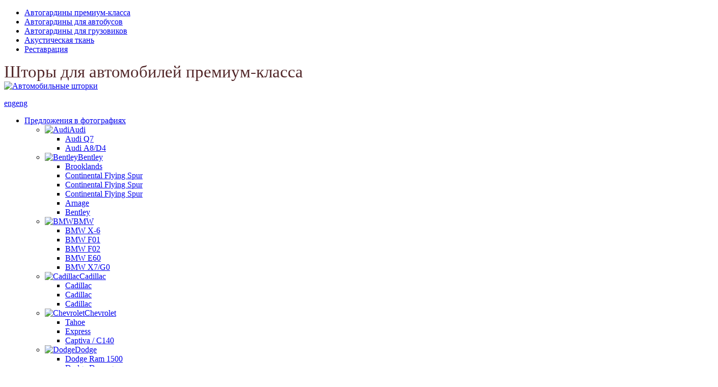

--- FILE ---
content_type: text/html; charset=utf-8
request_url: https://www.spezo-eng.ru/nostalgie/129-zapasnye-chasti
body_size: 12756
content:

<!DOCTYPE html>
<html>
<head>    
        <base href="https://www.spezo-eng.ru/nostalgie/129-zapasnye-chasti" />
	<meta http-equiv="content-type" content="text/html; charset=utf-8" />
	<meta name="keywords" content="autogardinen, gardinen fürs auto, autovorhänge, gardinen für Busse, gardinen für Minibusse, vorhänge für Autos, gardinen auto, vorhänge für Serienfahrzeuge, gardinen für Lkw, gardinen für Fahrzeuge, jalousien für auto" />
	<meta name="rights" content="Компания Спезо - Автомобильные шторки " />
	<meta name="robots" content="noindex, follow" />
	<meta name="author" content="Super User" />
	<meta name="description" content="автогардины «Spezo» в Москве sind ein elegantes und funktionales Element, das den Innenraum Ihres Autos vor der Sonne und neugierigen Blicken schützt. " />
	<meta name="generator" content="Автомобильные шторки" />
	<title>Шторы для автомобилей премиум-класса - Mercedes-Benz</title>
	<link href="/templates/spezo/favicon.ico" rel="shortcut icon" type="image/vnd.microsoft.icon" />
	<link href="/plugins/system/rokbox/assets/styles/rokbox.css" rel="stylesheet" type="text/css" />
	<link href="/templates/spezo/css/template.css" rel="stylesheet" type="text/css" />
	<link href="/templates/spezo/css/template_320.css" rel="stylesheet" type="text/css" />
	<link href="/templates/spezo/css/template_600.css" rel="stylesheet" type="text/css" />
	<link href="/media/system/css/modal.css?ff044956045a265b404fced8e16f6f3a" rel="stylesheet" type="text/css" />
	<link href="/media/mod_social_slider/css/style.css" rel="stylesheet" type="text/css" />
	<link href="https://www.spezo-eng.ru/modules/mod_djimageslider/assets/style.css" rel="stylesheet" type="text/css" />
	<style type="text/css">
#smoothtop{
	height:45px;
	width:45px;
	background:url(/plugins/system/smoothtop/images/up-arrow3.gif) center top no-repeat;
	
}

#smoothtop:hover{background-position: center bottom;}ul#jj_sl_navigation li a {background-color:#522224;text-align:right;color:#ffffff !important;}ul#jj_sl_navigation .jj_sl_custom1 a:hover{
				background-color: #4c75a3;
			   }
			   ul#jj_sl_navigation .jj_sl_custom2 a:hover{
				background-color: #e57816;
			   }
			   ul#jj_sl_navigation .jj_sl_custom3 a:hover{
				background-color: #000000;
			   }
			   ul#jj_sl_navigation .jj_sl_custom4 a:hover{
				background-color: #000000;
			   }
			   ul#jj_sl_navigation .jj_sl_custom5 a:hover{
				background-color: #000000;
			   }ul#jj_sl_navigation { right:0px;top:93px;}ul#jj_sl_navigation li:hover { right: 0px;}ul#jj_sl_navigation li a { padding: 11px 10px 11px 0px;}ul#jj_sl_navigation .jj_sl_facebook a {
                                background-position: 4px 50%;
                                background-image: url(https://www.spezo-eng.ru/media/mod_social_slider/icons/facebook-white.png);
                         }ul#jj_sl_navigation .jj_sl_twitter a {
                                background-position: 4px 50%;
                                background-image: url(https://www.spezo-eng.ru/media/mod_social_slider/icons/twitter-white.png);
                         }ul#jj_sl_navigation .jj_sl_google a {
                                background-position: 4px 50%;
                                background-image: url(https://www.spezo-eng.ru/media/mod_social_slider/icons/google-white.png);
                         }ul#jj_sl_navigation .jj_sl_myspace a {
                                background-position: 4px 50%;
                                background-image: url(https://www.spezo-eng.ru/media/mod_social_slider/icons/myspace-white.png);
                         }ul#jj_sl_navigation .jj_sl_youtube a {
                                background-position: 4px 50%;
                                background-image: url(https://www.spezo-eng.ru/media/mod_social_slider/icons/youtube-white.png);
                         }ul#jj_sl_navigation .jj_sl_linkedin a {
                                background-position: 4px 50%;
                                background-image: url(https://www.spezo-eng.ru/media/mod_social_slider/icons/linkedin-white.png);
                         }ul#jj_sl_navigation .jj_sl_steam a {
                                background-position: 4px 50%;
                                background-image: url(https://www.spezo-eng.ru/media/mod_social_slider/icons/steam-white.png);
                         }ul#jj_sl_navigation .jj_sl_lastfm a {
                                background-position: 4px 50%;
                                background-image: url(https://www.spezo-eng.ru/media/mod_social_slider/icons/lastfm-white.png);
                         }ul#jj_sl_navigation .jj_sl_pinterest a {
                                background-position: 4px 50%;
                                background-image: url(https://www.spezo-eng.ru/media/mod_social_slider/icons/pinterest-white.png);
                         }ul#jj_sl_navigation .jj_sl_soundcloud a {
                                background-position: 4px 50%;
                                background-image: url(https://www.spezo-eng.ru/media/mod_social_slider/icons/soundcloud-white.png);
                         }ul#jj_sl_navigation .jj_sl_tumblr a {
                                background-position: 4px 50%;
                                background-image: url(https://www.spezo-eng.ru/media/mod_social_slider/icons/tumblr-white.png);
                         }ul#jj_sl_navigation .jj_sl_github a {
                                background-position: 4px 50%;
                                background-image: url(https://www.spezo-eng.ru/media/mod_social_slider/icons/github-white.png);
                         }ul#jj_sl_navigation .jj_sl_flickr a {
                                background-position: 4px 50%;
                                background-image: url(https://www.spezo-eng.ru/media/mod_social_slider/icons/flickr-white.png);
                         }ul#jj_sl_navigation .jj_sl_rss a {
                                background-position: 4px 50%;
                                background-image: url(https://www.spezo-eng.ru/media/mod_social_slider/icons/rss-white.png);
                         }ul#jj_sl_navigation .jj_sl_vimeo a {
                                background-position: 4px 50%;
                                background-image: url(https://www.spezo-eng.ru/media/mod_social_slider/icons/vimeo-white.png);
                         }ul#jj_sl_navigation .jj_sl_custom1 a {
                                background-position: 4px 50%;
                                background-image: url(https://www.spezo-eng.ru/media/mod_social_slider/icons/vkontakte.png);
                         }ul#jj_sl_navigation .jj_sl_custom2 a {
                                background-position: 4px 50%;
                                background-image: url(https://www.spezo-eng.ru/media/mod_social_slider/icons/odnoklassniki.png);
                         }ul#jj_sl_navigation .jj_sl_custom3 a {
                                background-position: 4px 50%;
                                background-image: url(https://www.spezo-eng.ru/media/mod_social_slider/icons/akcia.png);
                         }ul#jj_sl_navigation .jj_sl_custom4 a {
                                background-position: 4px 50%;
                                background-image: url(https://www.spezo-eng.ru/media/mod_social_slider/icons/icon.png);
                         }ul#jj_sl_navigation .jj_sl_custom5 a {
                                background-position: 4px 50%;
                                background-image: url(https://www.spezo-eng.ru/media/mod_social_slider/icons/icon.png);
                         }ul#jj_sl_navigation li { right: -138px;position:relative;-webkit-transition: right 0.3s;-moz-transition: right 0.3s;-ms-transition: right 0.3s;-o-transition: right 0.3s;transition: right 0.3s;}
		/* Styles for DJ Image Slider with module id 122 */
		#djslider-loader122 {
			margin: 0 auto;
			position: relative;
		}
		#djslider122 {
			margin: 0 auto;
			position: relative;
			height: 230px; 
			width: 210px;
			max-width: 210px;
		}
		#slider-container122 {
			position: absolute;
			overflow:hidden;
			left: 0; 
			top: 0;
			height: 100%;
			width: 100%;
		}
		#djslider122 ul#slider122 {
			margin: 0 !important;
			padding: 0 !important;
			border: 0 !important;
		}
		#djslider122 ul#slider122 li {
			list-style: none outside !important;
			float: left;
			margin: 0 !important;
			border: 0 !important;
			padding: 0 0px 0px 0 !important;
			position: relative;
			height: 230px;
			width: 210px;
			background: none;
			overflow: hidden;
		}
		#slider122 li img {
			width: 100%;
			height: auto;
			border: 0 !important;
			margin: 0 !important;
		}
		#slider122 li a img, #slider122 li a:hover img {
			border: 0 !important;
		}
		
		/* Slide description area */
		#slider122 .slide-desc {
			position: absolute;
			bottom: 0%;
			left: 0%;
			width: 100%;
		}
		#slider122 .slide-desc-in {
			position: relative;
			margin: 0 0px 0px 0 !important;
		}
		#slider122 .slide-desc-bg {
			position:absolute;
			top: 0;
			left: 0;
			width: 100%;
			height: 100%;
		}
		#slider122 .slide-desc-text {
			position: relative;
		}
		#slider122 .slide-desc-text h3 {
			display: block !important;
		}
		
	</style>
	<script type="application/json" class="joomla-script-options new">{"csrf.token":"9d6ae885726b14fb3dd7bbc010f6c7c2","system.paths":{"root":"","base":""}}</script>
	<script src="/media/jui/js/jquery.min.js?ff044956045a265b404fced8e16f6f3a" type="text/javascript"></script>
	<script src="/media/jui/js/jquery-noconflict.js?ff044956045a265b404fced8e16f6f3a" type="text/javascript"></script>
	<script src="/media/jui/js/jquery-migrate.min.js?ff044956045a265b404fced8e16f6f3a" type="text/javascript"></script>
	<script src="/media/system/js/caption.js?ff044956045a265b404fced8e16f6f3a" type="text/javascript"></script>
	<script src="/media/system/js/mootools-core.js?ff044956045a265b404fced8e16f6f3a" type="text/javascript"></script>
	<script src="/media/system/js/core.js?ff044956045a265b404fced8e16f6f3a" type="text/javascript"></script>
	<script src="/media/system/js/mootools-more.js?ff044956045a265b404fced8e16f6f3a" type="text/javascript"></script>
	<script src="/plugins/system/rokbox/assets/js/rokbox.js" type="text/javascript"></script>
	<script src="/media/system/js/modal.js?ff044956045a265b404fced8e16f6f3a" type="text/javascript"></script>
	<script src="/modules/mod_djimageslider/assets/powertools-1.2.0.js" type="text/javascript"></script>
	<script src="/modules/mod_djimageslider/assets/slider.js" type="text/javascript"></script>
	<script type="text/javascript">
jQuery(window).on('load',  function() {
				new JCaption('img.caption');
			});if (typeof RokBoxSettings == 'undefined') RokBoxSettings = {pc: '100'};
		jQuery(function($) {
			SqueezeBox.initialize({});
			initSqueezeBox();
			$(document).on('subform-row-add', initSqueezeBox);

			function initSqueezeBox(event, container)
			{
				SqueezeBox.assign($(container || document).find('a.modal').get(), {
					parse: 'rel'
				});
			}
		});

		window.jModalClose = function () {
			SqueezeBox.close();
		};

		// Add extra modal close functionality for tinyMCE-based editors
		document.onreadystatechange = function () {
			if (document.readyState == 'interactive' && typeof tinyMCE != 'undefined' && tinyMCE)
			{
				if (typeof window.jModalClose_no_tinyMCE === 'undefined')
				{
					window.jModalClose_no_tinyMCE = typeof(jModalClose) == 'function'  ?  jModalClose  :  false;

					jModalClose = function () {
						if (window.jModalClose_no_tinyMCE) window.jModalClose_no_tinyMCE.apply(this, arguments);
						tinyMCE.activeEditor.windowManager.close();
					};
				}

				if (typeof window.SqueezeBoxClose_no_tinyMCE === 'undefined')
				{
					if (typeof(SqueezeBox) == 'undefined')  SqueezeBox = {};
					window.SqueezeBoxClose_no_tinyMCE = typeof(SqueezeBox.close) == 'function'  ?  SqueezeBox.close  :  false;

					SqueezeBox.close = function () {
						if (window.SqueezeBoxClose_no_tinyMCE)  window.SqueezeBoxClose_no_tinyMCE.apply(this, arguments);
						tinyMCE.activeEditor.windowManager.close();
					};
				}
			}
		};
		// Fade our <div> tag to 0 or 'num'
function fade_me(num){
	var smoothtop=document.id('smoothtop');
	if(smoothtop){smoothtop.fade(window.getScrollTop()<250?0:num);}
}
window.addEvent('domready',function(){
	// Create Fx.Scroll object
	var scroll=new Fx.Scroll(window,{
		'duration':	500,
		'transition':	Fx.Transitions.Expo.easeInOut,
		'wait':		false
	});
	// Create an <div> tag for SmoothTop
	var smoothtop=new Element('div',{
		'id':		'smoothtop',
		'class':	'smoothtop',
		'style':	'position:fixed; display:block; visibility:visible; zoom:1; opacity:0; cursor:pointer; right:20px; bottom:5px;',
		'title':	'',
		'html':		'',
		'events':{
			// No transparent when hover
			mouseover: function(){fade_me(1);},
			// Transparent when no hover
			mouseout: function(){fade_me(0.7);},
			// Scroll Up on click
			click: function(){scroll.toTop();}
		}
	// Inject our <div> tag into the document body
	}).inject(document.body);
	// Gottta do this for stupid IE
	document.id('smoothtop').setStyle('opacity','0');
});
// Show/Hide our <div> tag
window.addEvent('scroll',function(){fade_me(0.7);});(function($){ window.addEvent('domready',function(){this.Slider122 = new DJImageSliderModule({id: '122', slider_type: 2, slide_size: 210, visible_slides: 1, show_buttons: 0, show_arrows: 0, preload: 800},{auto: 1, transition: Fx.Transitions.linear, duration: 600, delay: 3600})}); })(document.id);
	</script>
	<meta property="og:image" content="https://www.spezo-eng.ru/images/autos/busse/Mercedes-Benz/V_639/MB_Viano_639_8-1.png"/>
	<meta property="og:site_name" content="Шторы для автомобилей премиум-класса"/>
	<meta property="og:title" content="Mercedes-Benz"/>
	<meta property="og:type" content="article"/>
	<meta property="og:url" content="https://www.spezo-eng.ru/gallery-bus-and-minibus/mercedes-benz-busse/mercedes-benz-v-639"/>
	<script type="text/javascript" src="https://apis.google.com/js/plusone.js">{lang: 'ru'}</script>
	<link rel="image_src" href="/images/autos/busse/Mercedes-Benz/V_639/MB_Viano_639_8-1.png" />

        <script src="/templates/spezo/js/class-value.js" type="text/javascript"></script>
    <script src="/templates/spezo/js/scroll.js" type="text/javascript"></script>
    <script src="/templates/spezo/js/no-conflict.js" type="text/javascript"></script>
    <script src="/templates/spezo/js/sidebar-menu.js" type="text/javascript"></script>
</head>
<body>
<div id="header">
    <div class="top-menu">
        <ul class="nav menu mod-list">
<li class="item-101 default current active"><a href="/" >Автогардины премиум-класса</a></li><li class="item-102"><a href="/curtains-for-buses-and-minibuses" >Автогардины для автобусов</a></li><li class="item-103"><a href="/auto-curtains-for-trucks" >Автогардины для грузовиков</a></li><li class="item-104"><a href="http://radiotkan.ru/" >Акустическая ткань</a></li><li class="item-105"><a href="http://spezo-nostalgie.ru" >Реставрация</a></li></ul>

        

<div class="custom"  >
	<div id="menu-top-1">
<div class="header-title"><span style="font-family: verdana,geneva; font-size: 25pt; color: #522729;">Шторы для автомобилей премиум-класса</span></div>
</div></div>

        <a id="logo" href="/"><img src="/images/logo.png" alt="Автомобильные шторки" title="Автомобильные шторки"></a>
		<span>
				</span>
    </div>
</div>
<div class="page">
    <div class="country">
        <div class="lang">

<div class="custom"  >
	<p><a id="de" href="http://auto-gardinen.de/" target="_blank">eng</a><a id="ukr" href="http://spezo.com.ua/" target="_blank">ua</a><a id="eng" href="http://spezo-eng.com/" target="_blank">eng</a></p></div>
</div>
		<div class="bread"></div>
    </div>
    <div id="sidebar">
        <ul class="nav menu mod-list">
<li class="item-230 deeper parent"><a href="#" >Предложения в фотографиях</a><ul class="nav-child unstyled small"><li class="item-231 deeper parent"><a href="/gallery-premium-class/audi" ><img src="/images/audi_1.png" alt="Audi" /><span class="image-title">Audi</span></a><ul class="nav-child unstyled small"><li class="item-344"><a href="/gallery-premium-class/audi/audi-q7" >Audi Q7</a></li><li class="item-343"><a href="/gallery-premium-class/audi/audi-a8-d4" >Audi А8/D4</a></li></ul></li><li class="item-232 deeper parent"><a href="/gallery-premium-class/bentley" ><img src="/images/bentley_logo.png" alt="Bentley" /><span class="image-title">Bentley</span></a><ul class="nav-child unstyled small"><li class="item-345"><a href="/gallery-premium-class/bentley/bentley-brooklands" >Brooklands</a></li><li class="item-346"><a href="/gallery-premium-class/bentley/bentley-continental-flying-spur" >Continental Flying Spur</a></li><li class="item-347"><a href="/gallery-premium-class/bentley/bentley-continental-flying-spur-43" >Continental Flying Spur</a></li><li class="item-348"><a href="/gallery-premium-class/bentley/bentley-continental-flying-spur-45" >Continental Flying Spur</a></li><li class="item-362"><a href="/gallery-premium-class/bentley/bentley-arnage2" >Arnage</a></li><li class="item-577"><a href="/gallery-premium-class/bentley/arnage-rl-muliner" >Bentley</a></li></ul></li><li class="item-321 deeper parent"><a href="/gallery-premium-class/bmw" ><img src="/images/bmw_logo.png" alt="BMW" /><span class="image-title">BMW</span></a><ul class="nav-child unstyled small"><li class="item-350"><a href="/gallery-premium-class/bmw/bmw-x6" >BMW X-6</a></li><li class="item-351"><a href="/gallery-premium-class/bmw/bmw-f01" >BMW F01</a></li><li class="item-352"><a href="/gallery-premium-class/bmw/bmw-f02" >BMW F02</a></li><li class="item-353"><a href="/gallery-premium-class/bmw/bmw-e60" >BMW E60</a></li><li class="item-629"><a href="/gallery-premium-class/bmw/bmw-x7-g07" >BMW X7/G0</a></li></ul></li><li class="item-325 deeper parent"><a href="/gallery-premium-class/cadillac" ><img src="/images/cadillac_logo.png" alt="Cadillac" /><span class="image-title">Cadillac</span></a><ul class="nav-child unstyled small"><li class="item-354"><a href="/gallery-premium-class/cadillac/cadillac-escalade-esv" >Cadillac</a></li><li class="item-355"><a href="/gallery-premium-class/cadillac/cadillac-escalade-esv-falten" >Cadillac</a></li><li class="item-356"><a href="/gallery-premium-class/cadillac/cadillac-escalade-ext" >Cadillac</a></li></ul></li><li class="item-327 deeper parent"><a href="/gallery-premium-class/chevrolet" ><img src="/images/logos/chevrolet_logo.png" alt="Chevrolet" /><span class="image-title">Chevrolet</span></a><ul class="nav-child unstyled small"><li class="item-357"><a href="/gallery-premium-class/chevrolet/chevrolet-tahoe" >Tahoe</a></li><li class="item-358"><a href="/gallery-premium-class/chevrolet/chevrolet-express" >Express</a></li><li class="item-359"><a href="/gallery-premium-class/chevrolet/chevrolet-captiva" >Captiva / C140</a></li></ul></li><li class="item-330 deeper parent"><a href="/gallery-premium-class/dodge" ><img src="/images/logos/dodge_logo.png" alt="Dodge" /><span class="image-title">Dodge</span></a><ul class="nav-child unstyled small"><li class="item-415"><a href="/gallery-premium-class/dodge/dodge-ram-1500" >Dodge Ram 1500</a></li><li class="item-442"><a href="/gallery-premium-class/dodge/dodge-durango" >Dodge Durango</a></li></ul></li><li class="item-331 deeper parent"><a href="/gallery-premium-class/ford" ><img src="/images/logos/ford_logo.png" alt="Ford" /><span class="image-title">Ford</span></a><ul class="nav-child unstyled small"><li class="item-360"><a href="/gallery-premium-class/ford/ford-mondeo" >Mondeo</a></li><li class="item-361"><a href="/gallery-premium-class/ford/ford-s-max" >S-Max</a></li><li class="item-550"><a href="/gallery-premium-class/ford/ford-mondeo-front" >Mondeo передние двери</a></li></ul></li><li class="item-650"><a href="/gallery-premium-class/gac" ><img src="/images/logos/GAC_GN8_logo_2.png" alt="GAC" /><span class="image-title">GAC</span></a></li><li class="item-648 deeper parent"><a href="/gallery-premium-class/hyundai-premium2" ><img src="/images/logos/hyundai_logo.png" alt="Hyundai" /><span class="image-title">Hyundai</span></a><ul class="nav-child unstyled small"><li class="item-649"><a href="/gallery-premium-class/hyundai-premium2/hyundai-h-1-premium" >Hyundai H-1</a></li></ul></li><li class="item-328 deeper parent"><a href="/gallery-premium-class/infiniti" ><img src="/images/logos/infiniti_logo.png" alt="Infiniti" /><span class="image-title">Infiniti</span></a><ul class="nav-child unstyled small"><li class="item-363"><a href="/gallery-premium-class/infiniti/infiniti-m-37" >Infiniti M 37</a></li><li class="item-364"><a href="/gallery-premium-class/infiniti/infiniti-qx-60-jx-l50" >QX 60 (JX)/L50</a></li><li class="item-365"><a href="/gallery-premium-class/infiniti/infiniti-qx-80-qx-56-ii-z62" >QX 80 (QX 56 II)/Z62</a></li></ul></li><li class="item-329 deeper parent"><a href="/gallery-premium-class/land-rover" ><img src="/images/logos/landrover_logo.png" alt="Land Rover" /><span class="image-title">Land Rover</span></a><ul class="nav-child unstyled small"><li class="item-366"><a href="/gallery-premium-class/land-rover/range-rover-iv-l405" >IV / L405</a></li><li class="item-367"><a href="/gallery-premium-class/land-rover/landrover-vogue-falten" >VOGUE</a></li><li class="item-368"><a href="/gallery-premium-class/land-rover/landrover-vogue-biesen" >VOGUE</a></li><li class="item-369"><a href="/gallery-premium-class/land-rover/landrover-sport" >SPORT</a></li></ul></li><li class="item-332 deeper parent"><a href="/gallery-premium-class/lexus" ><img src="/images/logos/lexus_logo.png" alt="Lexus" /><span class="image-title">Lexus</span></a><ul class="nav-child unstyled small"><li class="item-435"><a href="/gallery-premium-class/lexus/lexus-rx-iii-al-10" >Lexus RX III / AL 10</a></li><li class="item-436"><a href="/gallery-premium-class/lexus/lexus-es-vi-xx40" >Lexus ES VI/XX40</a></li><li class="item-437"><a href="/gallery-premium-class/lexus/lexus-lx-570-falten" >Lexus LX-570</a></li><li class="item-438"><a href="/gallery-premium-class/lexus/lexus-lx-570-biesen" >Lexus LX-570</a></li><li class="item-439"><a href="/gallery-premium-class/lexus/lexus-set-electro" >LX-570 комплект штор с электромотором</a></li><li class="item-534"><a href="/gallery-premium-class/lexus/lexus-lx-570-front" >LX-570 передние двери</a></li><li class="item-535"><a href="/gallery-premium-class/lexus/es-vi-xx40-front" >ES VI/XX40 передние двери</a></li></ul></li><li class="item-638"><a href="/gallery-premium-class/liauto" ><img src="/images/Li-logo_.png" alt="Li Auto" /><span class="image-title">Li Auto</span></a></li><li class="item-333 deeper parent"><a href="/gallery-premium-class/maybach" ><img src="/images/logos/maybach_logo.png" alt="Maybach" /><span class="image-title">Maybach</span></a><ul class="nav-child unstyled small"><li class="item-440"><a href="/gallery-premium-class/maybach/maybach-62" >Maybach 62</a></li></ul></li><li class="item-469 deeper parent"><a href="/gallery-premium-class/mazda" ><img src="/images/logos/mazda.png" alt="Mazda" /><span class="image-title">Mazda</span></a><ul class="nav-child unstyled small"><li class="item-470"><a href="/gallery-premium-class/mazda/mazda-6-gj" >Mazda</a></li><li class="item-536"><a href="/gallery-premium-class/mazda/mazda-6-gj-front" >Mazda 6 GJ передние двери</a></li></ul></li><li class="item-334 deeper parent"><a href="/gallery-premium-class/mercedes-benz" ><img src="/images/logos/mercedes_logo.png" alt="Mercedes-Benz" /><span class="image-title">Mercedes-Benz</span></a><ul class="nav-child unstyled small"><li class="item-391"><a href="/gallery-premium-class/mercedes-benz/mercedes-benz-glk" >Mercedes-Benz GLK</a></li><li class="item-419"><a href="/gallery-premium-class/mercedes-benz/mercedes-benz-c-w204" >Mercedes-Benz C/W204</a></li><li class="item-420"><a href="/gallery-premium-class/mercedes-benz/mercedes-benz-e-w-212" >Mercedes-Benz E/W 212</a></li><li class="item-421"><a href="/gallery-premium-class/mercedes-benz/mercedes-benz-glx-164" >Mercedes-Benz GLX 164</a></li><li class="item-422"><a href="/gallery-premium-class/mercedes-benz/mercedes-benz-glx-166" >Mercedes-Benz GLX 166</a></li><li class="item-423"><a href="/gallery-premium-class/mercedes-benz/mercedes-benz-gw-463-einschichtig" >GW 463</a></li><li class="item-424"><a href="/gallery-premium-class/mercedes-benz/mercedes-benz-sw-v-140" >Mercedes-Benz S/W(V) 140</a></li><li class="item-425"><a href="/gallery-premium-class/mercedes-benz/mercedes-benz-s-w-v-221-falten" >Mercedes-Benz S/W(V) 221</a></li><li class="item-426"><a href="/gallery-premium-class/mercedes-benz/mercedes-benz-s-w-v-221-biesen" >Mercedes-Benz S/W(V) 221</a></li><li class="item-427"><a href="/gallery-premium-class/mercedes-benz/mercedes-benz-v-221-guard-s" >Mercedes-Benz V 221 Guard (S)</a></li><li class="item-428"><a href="/gallery-premium-class/mercedes-benz/mercedes-benz-s-v-221-guard-s-mit-elektroantrieb" >S/V221 Guard(S) с электроприводом</a></li><li class="item-429"><a href="/gallery-premium-class/mercedes-benz/mercedes-benz-m-w-164" >Mercedes-Benz M/W 164</a></li><li class="item-430"><a href="/gallery-premium-class/mercedes-benz/mercedes-benz-ml-166" >Mercedes-Benz ML 166</a></li><li class="item-431"><a href="/gallery-premium-class/mercedes-benz/mercedes-benz-x-164" >Mercedes-Benz X 164</a></li><li class="item-432"><a href="/gallery-premium-class/mercedes-benz/mercedes-benz-r-w-v-251" >Mercedes-Benz R/W(V) 251</a></li><li class="item-433"><a href="/gallery-premium-class/mercedes-benz/mercedes-benz-v-222-ohne-regelm-ige-vorh-nge" >S/V222 без штатных штор</a></li><li class="item-434"><a href="/gallery-premium-class/mercedes-benz/mercedes-benz-v-222-standart" >S/V222 со штатными шторами</a></li><li class="item-461"><a href="/gallery-premium-class/mercedes-benz/mercedes-benz-w-463-guard-g" >Mercedes-Benz</a></li><li class="item-462"><a href="/gallery-premium-class/mercedes-benz/mercedes-benz-m-w-166" >Mercedes-Benz</a></li><li class="item-463"><a href="/gallery-premium-class/mercedes-benz/mercedes-benz-v-w447-falten" >Mercedes-Benz</a></li><li class="item-464"><a href="/gallery-premium-class/mercedes-benz/mercedes-benz-v-w447-standard" >Mercedes-Benz</a></li><li class="item-468"><a href="/gallery-premium-class/mercedes-benz/mercedes-benz-v-w447-peregorodka" >Mercedes-Benz</a></li><li class="item-537"><a href="/gallery-premium-class/mercedes-benz/mercedes-benz-c-w204-front" >C/W204 передние двери</a></li><li class="item-538"><a href="/gallery-premium-class/mercedes-benz/gl-x164-front" >GL/X164 передние двери</a></li><li class="item-527"><a href="/gallery-premium-class/mercedes-benz/mercedes-benz-viano-v639" >Mercedes-Benz</a></li><li class="item-548"><a href="/gallery-premium-class/mercedes-benz/v639-peregorodka" >V639 перегородка</a></li><li class="item-549"><a href="/gallery-premium-class/mercedes-benz/v639-standart" >v639 стандартные</a></li><li class="item-578"><a href="/gallery-premium-class/mercedes-benz/mercedes-benz-maybach-s-x-222" >Mercedes-Benz</a></li><li class="item-579"><a href="/gallery-premium-class/mercedes-benz/mercedes-benz-maybach-s-x-222-electro" >Mercedes-Benz</a></li><li class="item-604"><a href="/gallery-premium-class/mercedes-benz/mercedes-benz-e-w-213" >Mercedes-Benz</a></li><li class="item-609"><a href="/gallery-premium-class/mercedes-benz/mercedes-benz-e-w-211" >Mercedes-Benz</a></li><li class="item-628"><a href="/gallery-premium-class/mercedes-benz/mercedes-benz-gls-x167" >Mercedes-Benz GLS/X167 </a></li></ul></li><li class="item-326 deeper parent"><a href="/gallery-premium-class/nissan-autos" ><img src="/images/logos/nissan_logo.png" alt="Nissan" /><span class="image-title">Nissan</span></a><ul class="nav-child unstyled small"><li class="item-370"><a href="/gallery-premium-class/nissan-autos/nissan-neana-l33" >Neana L33</a></li><li class="item-377"><a href="/gallery-premium-class/nissan-autos/nissan-neana-l32" >Neana L32</a></li><li class="item-378"><a href="/gallery-premium-class/nissan-autos/nissan-patrol-y62" >Nissan Patrol Y62</a></li><li class="item-539"><a href="/gallery-premium-class/nissan-autos/nissan-teana-l32-front" >Teana L32 передние двери</a></li></ul></li><li class="item-336 deeper parent"><a href="/gallery-premium-class/porsche" ><img src="/images/logos/porsche_logo.png" alt="Porsche" /><span class="image-title">Porsche</span></a><ul class="nav-child unstyled small"><li class="item-379"><a href="/gallery-premium-class/porsche/porsche-cayenne-i" >Porsche Cayenne I</a></li></ul></li><li class="item-337 deeper parent"><a href="/gallery-premium-class/rolls-royce" ><img src="/images/logos/rolls_logo.png" alt="Rolls-Royce" /><span class="image-title">Rolls-Royce</span></a><ul class="nav-child unstyled small"><li class="item-380"><a href="/gallery-premium-class/rolls-royce/rolls-royce-ghost" >Rolls-Royce Ghost</a></li><li class="item-381"><a href="/gallery-premium-class/rolls-royce/rolls-royce-phantom" >Rolls-Royce Phantom</a></li><li class="item-418"><a href="/gallery-premium-class/rolls-royce/phantom-rr" >Phantom RR</a></li></ul></li><li class="item-599 deeper parent"><a href="/gallery-premium-class/ssangyong" ><img src="/images/logos/ssangyong.png" alt="SsangYong" /><span class="image-title">SsangYong</span></a><ul class="nav-child unstyled small"><li class="item-600"><a href="/gallery-premium-class/ssangyong/ssangyong-stavic" >SsangYong</a></li></ul></li><li class="item-644 deeper parent"><a href="/gallery-premium-class/tank" ><img src="/images/logos/TANK_500_logo.png" alt="Tank" /><span class="image-title">Tank</span></a><ul class="nav-child unstyled small"><li class="item-646"><a href="/gallery-premium-class/tank/tank500" >Tank</a></li></ul></li><li class="item-338 deeper parent"><a href="/gallery-premium-class/toyota" ><img src="/images/logos/toyota_logo.png" alt="Toyota" /><span class="image-title">Toyota</span></a><ul class="nav-child unstyled small"><li class="item-382"><a href="/gallery-premium-class/toyota/toyota-camry-v50" >Camry V50</a></li><li class="item-383"><a href="/gallery-premium-class/toyota/toyota-venza" >Venza</a></li><li class="item-447"><a href="/gallery-premium-class/toyota/toyota-camry-v30" >Toyota Camry V30</a></li><li class="item-448"><a href="/gallery-premium-class/toyota/toyota-rav-4-iii" >Toyota RAV 4 III</a></li><li class="item-449"><a href="/gallery-premium-class/toyota/toyota-highlander-zweischichtig" >Toyota Highlander</a></li><li class="item-450"><a href="/gallery-premium-class/toyota/toyota-highlander-einschichtig" >Toyota Highlander</a></li><li class="item-451"><a href="/gallery-premium-class/toyota/toyota-land-cruiser-prado-150" >Toyota Land Cruiser Prado 150</a></li><li class="item-452"><a href="/gallery-premium-class/toyota/toyota-land-cruiser-prado-120" >Toyota Land Cruiser Prado 120</a></li><li class="item-453"><a href="/gallery-premium-class/toyota/toyota-tundra-crew-max" >Toyota Tundra Crew Max</a></li><li class="item-454"><a href="/gallery-premium-class/toyota/toyota-land-cruiser-78" >Toyota Land Cruiser 78</a></li><li class="item-455"><a href="/gallery-premium-class/toyota/toyota-land-cruiser-100" >Toyota Land Cruiser 100</a></li><li class="item-456"><a href="/gallery-premium-class/toyota/toyota-alphard" >Toyota Alphard</a></li><li class="item-457"><a href="/gallery-premium-class/toyota/toyota-camry-v40" >Toyota Camry V40</a></li><li class="item-512"><a href="/gallery-premium-class/toyota/toyota-land-cruiser200" >Toyota</a></li><li class="item-513"><a href="/gallery-premium-class/toyota/toyota-land-cruiser200-2" >Toyota</a></li><li class="item-540"><a href="/gallery-premium-class/toyota/highlander-ii-front" >Highlander II передние двери</a></li><li class="item-541"><a href="/gallery-premium-class/toyota/toyota-land-cruiser200-front" >Land Cruiser 200 передние двери</a></li><li class="item-542"><a href="/gallery-premium-class/toyota/toyota-tundra-crew-max-front" >Tundra Crew Max передние двери</a></li></ul></li><li class="item-339 deeper parent"><a href="/gallery-premium-class/volkswagen" ><img src="/images/logos/volkswagen_logo.png" alt="Volkswagen" /><span class="image-title">Volkswagen</span></a><ul class="nav-child unstyled small"><li class="item-443"><a href="/gallery-premium-class/volkswagen/volkswagen-touareg" >Volkswagen</a></li><li class="item-444"><a href="/gallery-premium-class/volkswagen/volkswagen-passat-b6" >Volkswagen Passat B6</a></li><li class="item-543"><a href="/gallery-premium-class/volkswagen/touareg-7p-front" >Touareg/7P передние двери</a></li><li class="item-618"><a href="/gallery-premium-class/volkswagen/volkswagen-multivan-t6" >Multivan/T6</a></li><li class="item-619"><a href="/gallery-premium-class/volkswagen/volkswagen-multivan-t6-door" >Multivan/T6 шторы на передние двери</a></li><li class="item-622"><a href="/gallery-premium-class/volkswagen/volkswagen-multivan-t6-peregorodka" >Multivan/T5,T6 перегородка салона</a></li></ul></li><li class="item-342 deeper parent"><a href="/gallery-premium-class/volvo" ><img src="/images/logos/volvo_logo.png" alt="Volvo" /><span class="image-title">Volvo</span></a><ul class="nav-child unstyled small"><li class="item-445"><a href="/gallery-premium-class/volvo/volvo-s80" >Volvo S80</a></li></ul></li><li class="item-640"><a href="/gallery-premium-class/voyah" ><img src="/images/logos/Voyah-Dream-logo_min_1.png" alt="Voyah" /><span class="image-title">Voyah</span></a></li><li class="item-641"><a href="/gallery-premium-class/zeekr" ><img src="/images/logos/logo___zeekr.png" alt="Zeekr" /><span class="image-title">Zeekr</span></a></li><li class="item-340 deeper parent"><a href="/gallery-premium-class/gaz" ><img src="/images/logos/gaz_logo.png" alt="ГАЗ" /><span class="image-title">ГАЗ</span></a><ul class="nav-child unstyled small"><li class="item-458"><a href="/gallery-premium-class/gaz/gaz-13-chaika" >GAZ 13 Chaika</a></li><li class="item-459"><a href="/gallery-premium-class/gaz/gaz-21-volga" >GAZ 21 Volga</a></li><li class="item-460"><a href="/gallery-premium-class/gaz/zim-gaz-12" >ZIM/GAZ 12</a></li></ul></li><li class="item-643"><a href="/gallery-premium-class/uaz-prem" ><img src="/images/logos/uaz_logo.png" alt="УАЗ" /><span class="image-title">УАЗ</span></a></li></ul></li><li class="item-233 deeper parent"><a href="#" >Прайс-листы</a><ul class="nav-child unstyled small"><li class="item-474"><a href="/pdf/autos/Audi_07.10.14.pdf" title="Шторы для автомобилей премиум-класса - Audi" target="_blank" rel="noopener noreferrer"><img src="/images/logos/audi_logo.png" alt="Audi" /><span class="image-title">Audi</span></a></li><li class="item-475"><a href="/pdf/autos/Bentley-19.03.14.pdf" title="Шторы для автомобилей премиум-класса - Bentley" target="_blank" rel="noopener noreferrer"><img src="/images/logos/bentley_logo.png" alt="Bentley" /><span class="image-title">Bentley</span></a></li><li class="item-476"><a href="/pdf/autos/BMW-03.07.13.pdf" title="Шторы для автомобилей премиум-класса - BMW" target="_blank" rel="noopener noreferrer"><img src="/images/logos/bmw_logo.png" alt="BMW" /><span class="image-title">BMW</span></a></li><li class="item-477"><a href="/pdf/autos/Cadillac Escalade_15.08.24.pdf" title="Шторы для автомобилей премиум-класса - Cadillac" target="_blank" rel="noopener noreferrer"><img src="/images/logos/cadillac_logo.png" alt="Cadillac" /><span class="image-title">Cadillac</span></a></li><li class="item-478"><a href="/pdf/autos/Chevrolet-17.05.2013.pdf" title="Шторы для автомобилей премиум-класса - Chevrolet" target="_blank" rel="noopener noreferrer"><img src="/images/logos/chevrolet_logo.png" alt="Chevrolet" /><span class="image-title">Chevrolet</span></a></li><li class="item-479"><a href="/pdf/autos/Ford-22.05.2013.pdf" title="Шторы для автомобилей премиум-класса - Ford" target="_blank" rel="noopener noreferrer"><img src="/images/logos/ford_logo.png" alt="Ford" /><span class="image-title">Ford</span></a></li><li class="item-481"><a href="/pdf/autos/Honda.pdf" title="Шторы для автомобилей премиум-класса - Honda" target="_blank" rel="noopener noreferrer"><img src="/images/logos/honda.png" alt="Honda" /><span class="image-title">Honda</span></a></li><li class="item-482"><a href="/pdf/autos/Infiniti-10.12.13.pdf" title="Шторы для автомобилей премиум-класса - Infiniti" target="_blank" rel="noopener noreferrer"><img src="/images/logos/infiniti_logo.png" alt="Infiniti" /><span class="image-title">Infiniti</span></a></li><li class="item-483"><a href="/pdf/autos/Land_Rover_19.04.17.pdf" title="Шторы для автомобилей премиум-класса - Land Rover" target="_blank" rel="noopener noreferrer"><img src="/images/logos/landrover_logo.png" alt="Land Rover" /><span class="image-title">Land Rover</span></a></li><li class="item-484"><a href="/pdf/autos/Lexus-23.05.13.pdf" title="Шторы для автомобилей премиум-класса - Lexus" target="_blank" rel="noopener noreferrer"><img src="/images/logos/lexus_logo.png" alt="Lexus" /><span class="image-title">Lexus</span></a></li><li class="item-633"><a href="/pdf/autos/Li_07_24.pdf" title="Шторы для автомобилей премиум-класса - Lexus" target="_blank" rel="noopener noreferrer"><img src="/images/logos/Li-logo_.png" alt="Li Auto" /><span class="image-title">Li Auto</span></a></li><li class="item-473"><a href="/pdf/autos/Mazda-10.09.14.pdf" target="_blank" rel="noopener noreferrer"><img src="/images/logos/mazda.png" alt="Mazda" /><span class="image-title">Mazda</span></a></li><li class="item-235"><a href="/pdf/autos/Mercedes-Benz 9.08.2024.pdf" target="_blank" rel="noopener noreferrer"><img src="/images/logos/mercedes_logo.png" alt="Mercedes-Benz" /><span class="image-title">Mercedes-Benz</span></a></li><li class="item-485"><a href="/pdf/autos/Nissan-07.05.14.pdf" title="Шторы для автомобилей премиум-класса - Nissan" target="_blank" rel="noopener noreferrer"><img src="/images/logos/nissan_logo.png" alt="Nissan" /><span class="image-title">Nissan</span></a></li><li class="item-487"><a href="/pdf/autos/Porsche-25.06.2013.pdf" title="Шторы для автомобилей премиум-класса - Porsche" target="_blank" rel="noopener noreferrer"><img src="/images/logos/porsche_logo.png" alt="Porsche" /><span class="image-title">Porsche</span></a></li><li class="item-488"><a href="/pdf/autos/Rolls-Royce.pdf" title="Шторы для автомобилей премиум-класса - Rolls-Royce" target="_blank" rel="noopener noreferrer"><img src="/images/logos/rolls_logo.png" alt="Rolls-Royce" /><span class="image-title">Rolls-Royce</span></a></li><li class="item-511"><a href="/pdf/autos/Toyota_07.02.17.pdf" target="_blank" rel="noopener noreferrer"><img src="/images/logos/toyota_logo.png" alt="Toyota" /><span class="image-title">Toyota</span></a></li><li class="item-489"><a href="/pdf/autos/Volkswagen_RU_15.08.24.pdf" title="Шторы для автомобилей премиум-класса - Volkswagen" target="_blank" rel="noopener noreferrer"><img src="/images/logos/volkswagen_logo.png" alt="Volkswagen" /><span class="image-title">Volkswagen</span></a></li><li class="item-490"><a href="/pdf/autos/Volvo-14.10.13.pdf" title="Шторы для автомобилей премиум-класса - Volvo" target="_blank" rel="noopener noreferrer"><img src="/images/logos/volvo_logo.png" alt="Volvo" /><span class="image-title">Volvo</span></a></li><li class="item-630"><a href="/pdf/autos/Voyah_07_24.pdf" title="Шторы для автомобилей премиум-класса - Volvo" target="_blank" rel="noopener noreferrer"><img src="/images/logos/Voyah-Dream-logo_min_1.png" alt="Voyah" /><span class="image-title">Voyah</span></a></li><li class="item-637"><a href="/pdf/autos/Zeekr_0824.pdf" title="Шторы для автомобилей премиум-класса - Volvo" target="_blank" rel="noopener noreferrer"><img src="/images/logos/logo___zeekr.png" alt="Zeekr" /><span class="image-title">Zeekr</span></a></li><li class="item-480"><a href="/pdf/autos/GAZ-05.03.2013.pdf" title="Шторы для автомобилей премиум-класса - GAZ" target="_blank" rel="noopener noreferrer"><img src="/images/logos/gaz_logo.png" alt="ГАЗ" /><span class="image-title">ГАЗ</span></a></li><li class="item-653"><a href="/pdf/buses/UAZ-bus-RU-17.12.20.pdf" title="Шторы для автомобилей премиум-класса - GAZ" target="_blank" rel="noopener noreferrer"><img src="/images/logos/uaz_logo.png" alt="УАЗ" /><span class="image-title">УАЗ</span></a></li></ul></li><li class="item-237 deeper parent"><a href="#" >Цвета и конструкции</a><ul class="nav-child unstyled small"><li class="item-238"><a href="/color-and-design/designs-of-curtains" >Виды исполнения штор</a></li><li class="item-239"><a href="/color-and-design/colours" >Цветовая гамма</a></li><li class="item-240"><a href="/color-and-design/types-of-guides" >Типы направляющих</a></li><li class="item-241"><a href="/color-and-design/mounting-options" >Варианты креплений</a></li><li class="item-242"><a href="/color-and-design/accessories" >Комплектующие для штор</a></li><li class="item-243"><a href="/color-and-design/electromotors-for-curtains" >Электроприводы штор</a></li><li class="item-244"><a href="/color-and-design/promotional-products" >Рекламная продукция</a></li></ul></li><li class="item-245 deeper parent"><a href="#" >Полезно знать</a><ul class="nav-child unstyled small"><li class="item-246"><a href="/need-to-know-auto/about" >О компании</a></li><li class="item-247"><a href="/need-to-know-auto/our-partners" >Наши партнеры</a></li><li class="item-248"><a href="/need-to-know-auto/press-about-us" >Пресса о нас</a></li><li class="item-249"><a href="/need-to-know-auto/functions" >Функции автомобильных штор</a></li><li class="item-250 deeper parent"><a href="/need-to-know-auto/history" >История автомобильных штор</a><ul class="nav-child unstyled small"><li class="item-554"><a href="/need-to-know-auto/history/articles" >Статьи</a></li></ul></li></ul></li><li class="item-251"><a href="/contact-main" >Контакты</a></li><li class="item-252"><a href="http://автошторы.рф/" target="_blank" rel="noopener noreferrer">Интернет-магазин</a></li></ul>
<div style="border: 0px !important;">
<div id="djslider-loader122" class="djslider-loader">
    <div id="djslider122" class="djslider">
        <div id="slider-container122" class="slider-container">
        	<ul id="slider122">
          		          			<li>
          					            											<a  href="https://spezo-eng.ru/gallery-premium-class/liauto/116-category-autos/liauto/338-liauto" target="_self">
															<img src="/images/autos/Li/Li_L9__1.png" alt="Li Auto L9" />
															</a>
																									<!-- Slide description area: START -->
						<div class="slide-desc">
						  <div class="slide-desc-in">	
							<div class="slide-desc-bg"></div>
							<div class="slide-desc-text">
														
															<div class="slide-text">
																		<a href="https://spezo-eng.ru/gallery-premium-class/liauto/116-category-autos/liauto/338-liauto" target="_self">
										Разработан комплект штор для автомобиля Li Auto L9									</a>
																	</div>
														
														<div style="clear: both"></div>
							</div>
						  </div>
						</div>
						<!-- Slide description area: END -->
												
						
					</li>
                          			<li>
          					            											<a  href="https://spezo-eng.ru/gallery-premium-class/voyah/122-category-autos/voyah1/340-vohandream" target="_self">
															<img src="/images/autos/Voyah/Voyah-Dream___1.png" alt="Voyah Dream" />
															</a>
																									<!-- Slide description area: START -->
						<div class="slide-desc">
						  <div class="slide-desc-in">	
							<div class="slide-desc-bg"></div>
							<div class="slide-desc-text">
														
															<div class="slide-text">
																		<a href="https://spezo-eng.ru/gallery-premium-class/voyah/122-category-autos/voyah1/340-vohandream" target="_self">
										Разработан комплект штор для автомобиля Voyah Dream									</a>
																	</div>
														
														<div style="clear: both"></div>
							</div>
						  </div>
						</div>
						<!-- Slide description area: END -->
												
						
					</li>
                          			<li>
          					            											<a  href="https://www.spezo-eng.ru/gallery-bus-and-minibus/hyundai-busse/41-gardinen-fur-busse/hyundai-busse/343-hyundai-staria" target="_self">
															<img src="/images/autos/busse/Hyundai/Hyundai_Staria/Hyundai-Staria__1.png" alt="Hyundai Staria" />
															</a>
																									<!-- Slide description area: START -->
						<div class="slide-desc">
						  <div class="slide-desc-in">	
							<div class="slide-desc-bg"></div>
							<div class="slide-desc-text">
														
															<div class="slide-text">
																		<a href="https://www.spezo-eng.ru/gallery-bus-and-minibus/hyundai-busse/41-gardinen-fur-busse/hyundai-busse/343-hyundai-staria" target="_self">
										Разработан комплект штор для автомобиля Hyundai Staria									</a>
																	</div>
														
														<div style="clear: both"></div>
							</div>
						  </div>
						</div>
						<!-- Slide description area: END -->
												
						
					</li>
                          			<li>
          					            											<a  href="https://spezo-eng.ru/gallery-premium-class/land-rover/20-autos/land-rover/346-lendrover-defender" target="_self">
															<img src="/images/autos/land-rover/Defender/Land_Rover_Defender_2020_1.png" alt="Land Rover Defender 2020" />
															</a>
																									<!-- Slide description area: START -->
						<div class="slide-desc">
						  <div class="slide-desc-in">	
							<div class="slide-desc-bg"></div>
							<div class="slide-desc-text">
														
															<div class="slide-text">
																		<a href="https://spezo-eng.ru/gallery-premium-class/land-rover/20-autos/land-rover/346-lendrover-defender" target="_self">
										Разработан комплект штор для автомобиля Land Rover Defender 2020									</a>
																	</div>
														
														<div style="clear: both"></div>
							</div>
						  </div>
						</div>
						<!-- Slide description area: END -->
												
						
					</li>
                          			<li>
          					            											<a  href="https://spezo-eng.ru/gallery-premium-class/zeekr/124-category-autos/zeekr/348-zeekr" target="_self">
															<img src="/images/autos/Zeekr/Zeekr_009_1.png" alt="Zeekr 009" />
															</a>
																									<!-- Slide description area: START -->
						<div class="slide-desc">
						  <div class="slide-desc-in">	
							<div class="slide-desc-bg"></div>
							<div class="slide-desc-text">
														
															<div class="slide-text">
																		<a href="https://spezo-eng.ru/gallery-premium-class/zeekr/124-category-autos/zeekr/348-zeekr" target="_self">
										Разработан комплект штор для автомобиля Zeekr 009									</a>
																	</div>
														
														<div style="clear: both"></div>
							</div>
						  </div>
						</div>
						<!-- Slide description area: END -->
												
						
					</li>
                          			<li>
          					            											<a  href="https://spezo-eng.ru/gallery-premium-class/toyota/28-autos/toyota/349-toyota-lc-300" target="_self">
															<img src="/images/autos/Toyota/LC-300/Toyota_LC-300_1.png" alt="Toyota LC-300" />
															</a>
																									<!-- Slide description area: START -->
						<div class="slide-desc">
						  <div class="slide-desc-in">	
							<div class="slide-desc-bg"></div>
							<div class="slide-desc-text">
														
															<div class="slide-text">
																		<a href="https://spezo-eng.ru/gallery-premium-class/toyota/28-autos/toyota/349-toyota-lc-300" target="_self">
										<span style="text-decoration: underline;">Разработан комплект штор для автомобиля Toyota LC-300<br /></span>									</a>
																	</div>
														
														<div style="clear: both"></div>
							</div>
						  </div>
						</div>
						<!-- Slide description area: END -->
												
						
					</li>
                          			<li>
          					            											<a  href="https://spezo-eng.ru/gallery-premium-class/gac/130-autos/gac/370-gac-gn8" target="_self">
															<img src="/images/autos/GAC/1.png" alt="GAC GN8" />
															</a>
																									<!-- Slide description area: START -->
						<div class="slide-desc">
						  <div class="slide-desc-in">	
							<div class="slide-desc-bg"></div>
							<div class="slide-desc-text">
														
															<div class="slide-text">
																		<a href="https://spezo-eng.ru/gallery-premium-class/gac/130-autos/gac/370-gac-gn8" target="_self">
										Разработан комплект штор для автомобиля GAC GN8									</a>
																	</div>
														
														<div style="clear: both"></div>
							</div>
						  </div>
						</div>
						<!-- Slide description area: END -->
												
						
					</li>
                          			<li>
          					            											<a  href="https://www.spezo-eng.ru/gallery-premium-class/uaz-prem/79-category-autos/uaz/360-uaz-patriot" target="_self">
															<img src="/images/autos/UAZ/1.png" alt="УАЗ Патриот" />
															</a>
																									<!-- Slide description area: START -->
						<div class="slide-desc">
						  <div class="slide-desc-in">	
							<div class="slide-desc-bg"></div>
							<div class="slide-desc-text">
														
															<div class="slide-text">
																		<a href="https://www.spezo-eng.ru/gallery-premium-class/uaz-prem/79-category-autos/uaz/360-uaz-patriot" target="_self">
										Разработан комплект штор для автомобиля УАЗ Патриот									</a>
																	</div>
														
														<div style="clear: both"></div>
							</div>
						  </div>
						</div>
						<!-- Slide description area: END -->
												
						
					</li>
                          			<li>
          					            											<a  href="https://www.spezo-eng.ru/gallery-premium-class/tank/tank500" target="_self">
															<img src="/images/autos/Tank/1.png" alt="Tank 500" />
															</a>
																									<!-- Slide description area: START -->
						<div class="slide-desc">
						  <div class="slide-desc-in">	
							<div class="slide-desc-bg"></div>
							<div class="slide-desc-text">
														
															<div class="slide-text">
																		<a href="https://www.spezo-eng.ru/gallery-premium-class/tank/tank500" target="_self">
										Разработан комплект штор для автомобиля Tank 500									</a>
																	</div>
														
														<div style="clear: both"></div>
							</div>
						  </div>
						</div>
						<!-- Slide description area: END -->
												
						
					</li>
                          			<li>
          					            											<a  href="https://www.spezo-eng.ru/gallery-premium-class/lexus/21-autos/lexus/365-lexus-lm350" target="_self">
															<img src="/images/autos/lexus/LM350/1.png" alt="Lexus LM-350h" />
															</a>
																									<!-- Slide description area: START -->
						<div class="slide-desc">
						  <div class="slide-desc-in">	
							<div class="slide-desc-bg"></div>
							<div class="slide-desc-text">
														
															<div class="slide-text">
																		<a href="https://www.spezo-eng.ru/gallery-premium-class/lexus/21-autos/lexus/365-lexus-lm350" target="_self">
										Разработан комплект штор для автомобиля Lexus LM-350h									</a>
																	</div>
														
														<div style="clear: both"></div>
							</div>
						  </div>
						</div>
						<!-- Slide description area: END -->
												
						
					</li>
                          			<li>
          					            											<a  href="https://www.spezo-eng.ru/gallery-truck/peugeot/125-lkw/peugeot-lkw/355-peugeot-expert-2017" target="_self">
															<img src="/images/autos/lkw/Peugeot/Expert_2017_/1.PNG" alt="Peugeot Expert 2017" />
															</a>
																									<!-- Slide description area: START -->
						<div class="slide-desc">
						  <div class="slide-desc-in">	
							<div class="slide-desc-bg"></div>
							<div class="slide-desc-text">
														
															<div class="slide-text">
																		<a href="https://www.spezo-eng.ru/gallery-truck/peugeot/125-lkw/peugeot-lkw/355-peugeot-expert-2017" target="_self">
										Разработан комплект штор для Peugeot Expert 2017									</a>
																	</div>
														
														<div style="clear: both"></div>
							</div>
						  </div>
						</div>
						<!-- Slide description area: END -->
												
						
					</li>
                          			<li>
          					            											<a  href="https://www.spezo-eng.ru/gallery-truck/volkswagen/38-lkw/367-volkswagen-crafter" target="_self">
															<img src="/images/autos/lkw/Volkswagen/VW-Crafter_2016/1.png" alt="Volkswagen Crafter 2016" />
															</a>
																									<!-- Slide description area: START -->
						<div class="slide-desc">
						  <div class="slide-desc-in">	
							<div class="slide-desc-bg"></div>
							<div class="slide-desc-text">
														
															<div class="slide-text">
																		<a href="https://www.spezo-eng.ru/gallery-truck/volkswagen/38-lkw/367-volkswagen-crafter" target="_self">
										Разработан комплект штор для Volkswagen Crafter 2016									</a>
																	</div>
														
														<div style="clear: both"></div>
							</div>
						  </div>
						</div>
						<!-- Slide description area: END -->
												
						
					</li>
                        	</ul>
        </div>
                    </div>
</div>
</div>
<div style="clear: both"></div>
		<div class="left">
			
		</div>
    </div>
	<div class="right">

    <div class="content">
        
        <div class="clr"></div>
        <div class="item-page" itemscope itemtype="http://schema.org/Article">
	<meta itemprop="inLanguage" content="ru-RU" />
				<div class="page-header">
		<h2 itemprop="name">
												<a href="#" onclick="history.back();return false;" itemprop="url"> Mercedes-Benz</a>
									</h2>
							</div>
					
	
	
		
								<span itemprop="articleBody">
		<div class="models"><span class="heading">Галерея:</span>
<div class="clr">&nbsp;</div>
<div class="model"><span style="font-size: 14pt;"><span style="color: #f5821f;">Viano/V639</span></span>
<p>(двухслойные шторы с защипами)</p>
<div class="clr">&nbsp;</div>
<p><a href="/images/autos/busse/Mercedes-Benz/V_639/MB_Viano_639_8-2.jpg" data-rokbox="Mercedes-Benz Viano" data-rokbox-album="Mercedes-Benz Viano"><img src="/images/autos/busse/Mercedes-Benz/V_639/MB_Viano_639_8-1.png" alt="Mercedes-Benz Viano" /></a> &nbsp; &nbsp;&nbsp;<a href="/images/autos/busse/Mercedes-Benz/V_639/MB_Viano_639_1-2.jpg" data-rokbox="Mercedes-Benz Viano" data-rokbox-album="Mercedes-Benz Viano"><img src="/images/autos/busse/Mercedes-Benz/V_639/MB_Viano_639_1-1.png" alt="Mercedes-Benz Viano" /></a> &nbsp; &nbsp;&nbsp;<a href="/images/autos/busse/Mercedes-Benz/V_639/MB_Viano_639_2-2.jpg" data-rokbox="Mercedes-Benz Viano" data-rokbox-album="Mercedes-Benz Viano"><img src="/images/autos/busse/Mercedes-Benz/V_639/MB_Viano_639_2-1.png" alt="Mercedes-Benz Viano" /></a></p>
<p><a href="/images/autos/busse/Mercedes-Benz/V_639/MB_Viano_639_3-2.jpg" data-rokbox="Mercedes-Benz Viano" data-rokbox-album="Mercedes-Benz Viano"><img src="/images/autos/busse/Mercedes-Benz/V_639/MB_Viano_639_3-1.png" alt="Mercedes-Benz Viano" /></a> &nbsp;&nbsp;&nbsp; <a href="/images/autos/busse/Mercedes-Benz/V_639/MB_Viano_639_4-2.jpg" data-rokbox="Mercedes-Benz Viano" data-rokbox-album="Mercedes-Benz Viano"><img src="/images/autos/busse/Mercedes-Benz/V_639/MB_Viano_639_4-1.png" alt="Mercedes-Benz Viano" /></a> &nbsp;&nbsp;&nbsp; <a href="/images/autos/busse/Mercedes-Benz/V_639/MB_Viano_639_5-2.jpg" data-rokbox="Mercedes-Benz Viano" data-rokbox-album="Mercedes-Benz Viano"><img src="/images/autos/busse/Mercedes-Benz/V_639/MB_Viano_639_5-1.png" alt="Mercedes-Benz Viano" /></a></p>
<p><a href="/images/autos/busse/Mercedes-Benz/V_639/MB_Viano_639_6-2.jpg" data-rokbox="Mercedes-Benz Viano" data-rokbox-album="Mercedes-Benz Viano"><img src="/images/autos/busse/Mercedes-Benz/V_639/MB_Viano_639_6-1.png" alt="Mercedes-Benz Viano" /></a> &nbsp; &nbsp;&nbsp;<a href="/images/autos/busse/Mercedes-Benz/V_639/MB_Viano_639_7-2.jpg" data-rokbox="Mercedes-Benz Viano" data-rokbox-album="Mercedes-Benz Viano"><img src="/images/autos/busse/Mercedes-Benz/V_639/MB_Viano_639_7-1.png" alt="Mercedes-Benz Viano" /></a></p>
</div>
</div> <div style="clear:both;"></div><div class="socbuttons" style="padding-top: 10px; overflow: hidden; float: left;"><div style="margin-left: 10px; width: 75px; height :20px; float: left;"><iframe src="http://www.facebook.com/plugins/like.php?locale=ru_RU&href=https%3A%2F%2Fwww.spezo-eng.ru%2Fgallery-bus-and-minibus%2Fmercedes-benz-busse%2Fmercedes-benz-v-639&amp;layout=button_count&amp;show_faces=true&amp;action=like&amp;colorscheme=light&amp;font=&amp;height=20" scrolling="no" frameborder="0" style="border:none; overflow:hidden; width: 75px; height :20px;" allowTransparency="true"></iframe></div><div style="width: 100px; float: left; margin-left: 10px; margin-right:0px;"><a rel="nofollow" href="http://twitter.com/share" class="twitter-share-button" data-url="https://www.spezo-eng.ru/gallery-bus-and-minibus/mercedes-benz-busse/mercedes-benz-v-639" data-count="horizontal" data-lang="ru">Twitter</a><script src="http://platform.twitter.com/widgets.js" type="text/javascript"></script></div><div style="width: 60px !important; float: left; margin-left: 10px; border: none;"><g:plusone size="medium"></g:plusone></div><div style="float: left; margin-left: 10px; border: none;"><script type="text/javascript" src="http://platform.linkedin.com/in.js"></script><script type="IN/share" data-url="https://www.spezo-eng.ru/gallery-bus-and-minibus/mercedes-benz-busse/mercedes-benz-v-639" data-counter="right"></script></div><div style="width: 140px !important; float: left; border: none; margin-left: 10px;"><script type="text/javascript" src="http://userapi.com/js/api/openapi.js"></script><script type="text/javascript">VK.init({apiId:, onlyWidgets: true});</script><div id="vk_like129"></div><script type="text/javascript">VK.Widgets.Like("vk_like129", {type: "button"});</script></div><div style="width:280px;float: left; margin-left: 10px; border: none;" ><a rel="nofollow" target="_blank" class="mrc__plugin_uber_like_button" href="http://connect.mail.ru/share?share_url=https://www.spezo-eng.ru/gallery-bus-and-minibus/mercedes-benz-busse/mercedes-benz-v-639" data-mrc-config="{ 'type' : 'button', 'caption-mm' : '1', 'caption-ok' : '2', 'width' : '100%', 'nc' : '0', 'nt' : '1'}">Нравится</a><script src="http://cdn.connect.mail.ru/js/loader.js" type="text/javascript" charset="UTF-8"></script></div><div style="clear:both;"></div><style>.soc_no a{color:#d6d6d6; font-size:8px;} .soc_yes a{color:#d6d6d6; font-size:8px;display:none;}</style><div class="soc_yes"><a href="http://itbukva.com/" title="IT news" target="_blank">IT news</a></div></div><div style="clear:both;"></div>	</span>

	
						 </div>

    </div>
    <div class="clr"></div>
    <div id="main-bottom">
        
    </div>
    <div id="footer">
        

<div class="custom"  >
	<p><span style="font-family: verdana,geneva;"></span></p>
<div class="footer-contacts" style="top: 2px; left: 0px;"><span style="font-family: verdana,geneva;"><span style="font-size: 12pt;">Моб: <a href="tel:+7 (985)764-33-01">+7 (985) 764-33-01</a>. Телефон: (495) 764-33-01, (495) 645-22-33</span> </span><br /><span style="font-family: verdana,geneva;"><span style="font-size: 12pt;"><a href="https://wa.me/79857643301"><img src="/images/wa15.png" alt="wa15" /> WhatsUp.</a> E-mail: <a href="mailto:spezo@mail.ru" target="_blank" rel="noopener noreferrer">spezo@mail.ru</a></span> </span><br /><span style="font-family: verdana,geneva;"><span style="font-size: 12pt;">Московская область, г. Пушкино, ул. Учинская, д.18, офис 10. </span> </span><br /><span style="font-size: 10px; font-family: verdana,geneva;"></span></div>
<div class="spezo"><span style="font-family: verdana,geneva;">&copy; Компания Spezo 2007&ndash;2015</span></div>
<div class="copyright"><span style="font-family: verdana,geneva;">KalinaArt.</span></div>
<p><span style="font-family: verdana,geneva;"></span></p></div>


<div class="custom"  >
	<p>&nbsp;</p>
<p>&nbsp;</p>
<p style="margin-left: 46px; margin-top: -9px;"><a href="/sitemap" target="_self"><span style="font-size: 12pt; color: #e67626; font-family: verdana,geneva;">Карта сайта</span></a><span style="font-size: 12pt; color: #e67626; font-family: verdana,geneva;"> | <a href="/need-to-know-auto/history/articles" target="_self">Статьи</a></span></p>
<p style="margin-left: 46px; margin-top: -9px;"><span style="font-size: 12pt; color: #333333; font-family: verdana,geneva;"><span style="font-size: 10px;">Копирование и размещение материалов SPEZO без письменного разрешения запрещено.</span></span></p></div>
<ul id="jj_sl_navigation"><li class="jj_sl_facebook"><a href="https://www.facebook.com/spezo.spezo/about?section=work" target="_blank"><span class="jj_social_text">Facebook</span></a></li><li class="jj_sl_twitter"><a href="https://twitter.com/Autogardinen" target="_blank"><span class="jj_social_text">Twitter</span></a></li><li class="jj_sl_google"><a href="http://plus.google.com" target="_blank"><span class="jj_social_text">Google+</span></a></li><li class="jj_sl_custom1"><a href="https://new.vk.com/carcurtains" target="_blank"><span class="jj_social_text">В Контакте</span></a></li><li class="jj_sl_custom2"><a href="http://ok.ru/group/53315951591667" target="_blank"><span class="jj_social_text">Одноклассники</span></a></li></ul>

<div class="custom"  >
	<!-- Yandex.Metrika informer -->
<p><a href="https://metrika.yandex.ru/stat/?id=20834923&amp;from=informer" target="_blank" rel="nofollow noopener noreferrer"><img src="//bs.yandex.ru/informer/20834923/3_1_FFFFFFFF_EFEFEFFF_0_pageviews" alt="Яндекс.Метрика" style="width: 0px; height: 0px; border: 0;" title="Яндекс.Метрика: данные за сегодня (просмотры, визиты и уникальные посетители)" onclick="try{Ya.Metrika.informer({i:this,id:20834923,lang:'ru'});return false}catch(e){}" onclick="try{Ya.Metrika.informer({i:this,id:20834923,lang:'ru'});return false}catch(e){}" /></a></p>
<!-- /Yandex.Metrika informer -->
<p>&nbsp;</p>
<!-- Yandex.Metrika counter --><noscript>
<div><img src="//mc.yandex.ru/watch/20834923" alt="Шторки для автомобиля" style="position: absolute; left: -9999px;" /></div>
</noscript><!-- /Yandex.Metrika counter -->
<p>&nbsp;</p>
<!--LiveInternet counter--><a href="//www.liveinternet.ru/click"
target="_blank"><img id="licntDF29" width="0" height="0" style="border:0" 
title="LiveInternet: показано число посетителей за сегодня"
src="[data-uri]"
alt=""/></a><script>(function(d,s){d.getElementById("licntDF29").src=
"//counter.yadro.ru/hit?t26.18;r"+escape(d.referrer)+
((typeof(s)=="undefined")?"":";s"+s.width+"*"+s.height+"*"+
(s.colorDepth?s.colorDepth:s.pixelDepth))+";u"+escape(d.URL)+
";h"+escape(d.title.substring(0,150))+";"+Math.random()})
(document,screen)</script><!--/LiveInternet-->
<!-- Global site tag (gtag.js) - Google Analytics -->
<script async src="https://www.googletagmanager.com/gtag/js?id=UA-61913762-1"></script>
<script>
  window.dataLayer = window.dataLayer || [];
  function gtag(){dataLayer.push(arguments);}
  gtag('js', new Date());

  gtag('config', 'UA-61913762-1');
</script>
</div>

    </div>
</div>
<div id="bottom"></div>
                                                                                                                                      

                                                                                                                                                                                           	
</body>
	<!-- Yandex.Metrika counter -->
<script type="text/javascript" >
   (function(m,e,t,r,i,k,a){m[i]=m[i]||function(){(m[i].a=m[i].a||[]).push(arguments)};
   m[i].l=1*new Date();
   for (var j = 0; j < document.scripts.length; j++) {if (document.scripts[j].src === r) { return; }}
   k=e.createElement(t),a=e.getElementsByTagName(t)[0],k.async=1,k.src=r,a.parentNode.insertBefore(k,a)})
   (window, document, "script", "https://mc.yandex.ru/metrika/tag.js", "ym");

   ym(92799998, "init", {
        clickmap:true,
        trackLinks:true,
        accurateTrackBounce:true
   });
   document.addEventListener("DOMContentLoaded", function() {
  var element = document.getElementById("ukr");
  if(element) {
    element.style.display = "none";
  } else {
    console.log("Элемент с id 'ukr' не найден на странице.");
  }
});
</script>
<noscript><div><img src="https://mc.yandex.ru/watch/92799998" style="position:absolute; left:-9999px;" alt="" /></div></noscript>
<!-- /Yandex.Metrika counter -->
</html>

--- FILE ---
content_type: text/html; charset=utf-8
request_url: https://accounts.google.com/o/oauth2/postmessageRelay?parent=https%3A%2F%2Fwww.spezo-eng.ru&jsh=m%3B%2F_%2Fscs%2Fabc-static%2F_%2Fjs%2Fk%3Dgapi.lb.en.2kN9-TZiXrM.O%2Fd%3D1%2Frs%3DAHpOoo_B4hu0FeWRuWHfxnZ3V0WubwN7Qw%2Fm%3D__features__
body_size: 159
content:
<!DOCTYPE html><html><head><title></title><meta http-equiv="content-type" content="text/html; charset=utf-8"><meta http-equiv="X-UA-Compatible" content="IE=edge"><meta name="viewport" content="width=device-width, initial-scale=1, minimum-scale=1, maximum-scale=1, user-scalable=0"><script src='https://ssl.gstatic.com/accounts/o/2580342461-postmessagerelay.js' nonce="zJ5yo-KYnVpi0duwfbvnlg"></script></head><body><script type="text/javascript" src="https://apis.google.com/js/rpc:shindig_random.js?onload=init" nonce="zJ5yo-KYnVpi0duwfbvnlg"></script></body></html>